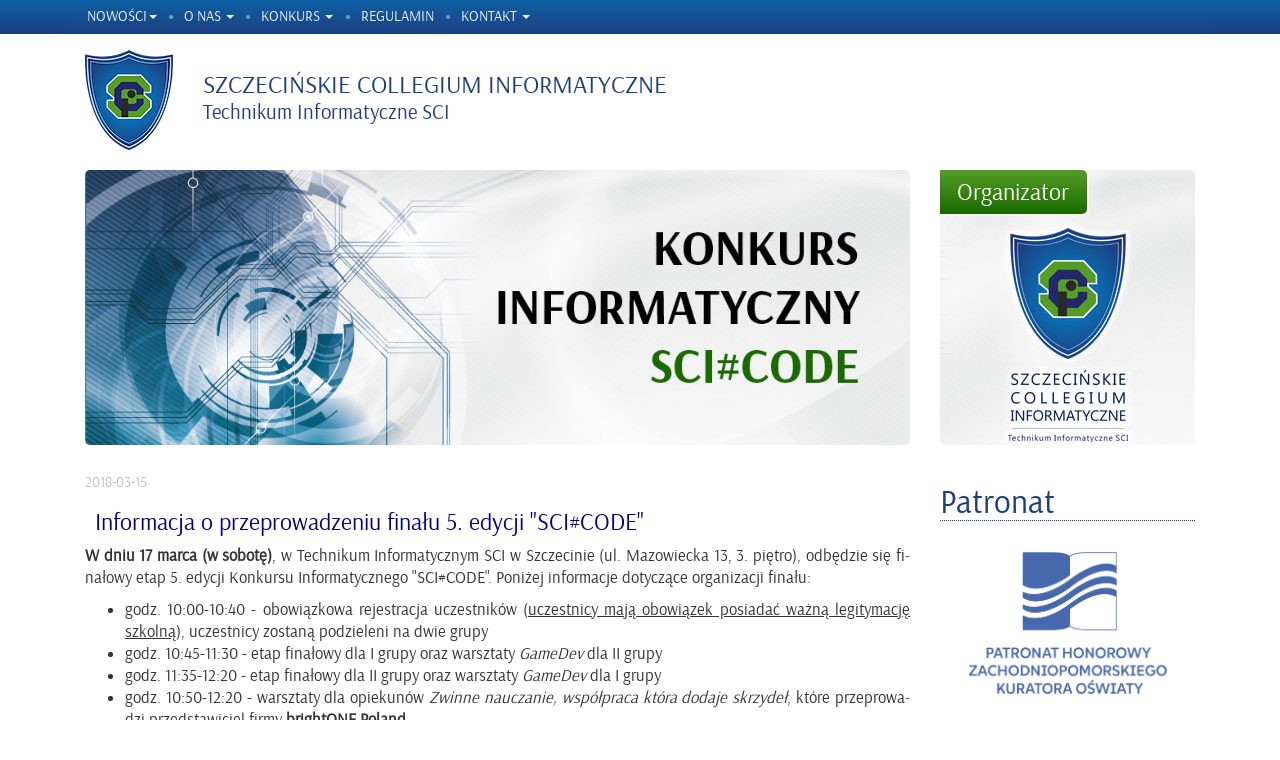

--- FILE ---
content_type: text/html; charset=UTF-8
request_url: http://code.sci.edu.pl/index.php?body=read&id=90
body_size: 8370
content:


<!DOCTYPE html>
<html lang="pl">
	<head>
		<meta http-equiv="Content-type" content="text/html; charset=utf-8">
		<meta name="viewport" content="width=device-width, initial-scale=1.0">
		<meta http-equiv="X-UA-Compatible" content="IE=edge">
		<link href="css/bootstrap.min.css" rel="stylesheet">
		<link href="css/style.css" rel="stylesheet">
		<link rel="Shortcut icon" href="gfx/logo100.png" />
		<meta name="description" content="Konkurs Informatyczno/Programistyczny">
		<meta name="keywords" content="Konkurs,Programowanie,Informatyka,Szczecin,SCI,C++,Szkoły,Średnie">
		<title>SCI #code - Konkurs wiedzy programistycznej</title>




		<!--[if lt IE 9]>
			<script src="js/html5.js"></script> 
			<script src="js/respond.min.js"></script>
			
			<style>
				.navbar-inverse {
					filter: none !important;
				}
			</style>
		<![endif]-->
	</head>
	<body id="scicode">
		<nav class="navbar navbar-inverse navbar-fixed-top gradient" role="navigation">
			<div class="container">
				<div class="navbar-header">
					<button type="button" class="navbar-toggle" data-toggle="collapse" data-target="#topmenu">
						Pokaż menu
					</button>
					<a href="/" class="navbar-brand visible-xs"><img src="gfx/logo60.png" alt="SCI"></a>
				</div>			
				<div class="collapse navbar-collapse" id="topmenu">
					<ul class="nav navbar-nav">
						<li>
							<a href="index.php?body=news" class="dropdown-toggle" data-toggle="dropdown">Nowości<b class="caret"></b></a>
							
							<ul class="dropdown-menu">

							<li><a href="index.php?body=news" accesskey='z'>Aktualności</a></li>

															
								<li><a href="index.php?body=news&edition=1">#code v.1.0 </a>
								
																
								<li><a href="index.php?body=news&edition=2">#code v.2.0 </a>
								
																
								<li><a href="index.php?body=news&edition=3">#code v.3.0 </a>
								
																
								<li><a href="index.php?body=news&edition=4">#code v.4.0 </a>
								
																
								<li><a href="index.php?body=news&edition=5">#code v.5.0 </a>
								
																
								<li><a href="index.php?body=news&edition=6">#code v.6.0 </a>
								
																
								<li><a href="index.php?body=news&edition=7">#code v.7.0 </a>
								
																
								<li><a href="index.php?body=news&edition=8">#code v.8.0 </a>
								
																
								<li><a href="index.php?body=news&edition=9">#code v.9.0 </a>
								
																
								<li><a href="index.php?body=news&edition=10">#code v.10.0 </a>
								
																
								<li><a href="index.php?body=news&edition=11">#code v.11.0 </a>
								
																
								<li><a href="index.php?body=news&edition=12">#code v.12.0 </a>
								
								</ul>
							
						</li>
						
						<li>
							<a  href="index.php?body=aboutus" title="" class="dropdown-toggle" data-toggle="dropdown">O nas <b class="caret"></b></a>
							<ul class="dropdown-menu">
								<li><a href="index.php?body=aboutus">O nas</a></li>
								<li><a target="_blank"  href="http://www.sci.edu.pl">Strona szkoły</a></li>
							</ul>
						</li>
						
						
						<li>
							<a href="index.php?body=about" title="" class="dropdown-toggle" data-toggle="dropdown">Konkurs <b class="caret"></b></a>
							<ul class="dropdown-menu">
							<li><a href="index.php?body=about">O konkursie</a></li>
 							<li><a href="index.php?body=subject-i">Zakres tematyczny - Indywidualny</a></li>
	                                                <li><a href="index.php?body=subject-g">Zakres tematyczny - Zespołowy</a></li>

							<!--<li><a href="index.php?body=awards">Nagrody</a></li>-->
							</ul>
						</li>
						<li><a href="down/regulamin.pdf?v=1">Regulamin</a></li>
												<li>
							<a href="index.php?body=contact" title="" class="dropdown-toggle" data-toggle="dropdown">Kontakt <b class="caret"></b></a>
							<ul class="dropdown-menu">
								<li style='margin-left:9px;' ><a href="index.php?body=more" title="">Dla mediów</a></li>
								<li style='margin-left:9px;' ><a href="index.php?body=contact" title="">Napisz do nas</a></li>

							</ul>
						</li>
					</ul>
				</div>
			</div>
		</nav>

		<div class="container" id="content">
			<div class="col-xs-9" id="topbar">
				<img src="gfx/logo100.png" alt="" class="hidden-xs pull-left">
				<h1>Szczecińskie Collegium Informatyczne</h1>
				<h2>Technikum Informatyczne SCI</h2>
			</div>
			<div class="col-xs-3" id="toprightbar">
			</div>
			<div class="col-sm-9" id="main">
				<div id="topbanner">
					<img src="gfx/sci-code-banner.jpg" alt="Konkurs informatyczny SCI#CODE">
				</div>

				<div class="hyphenate" >

						<div style="width:100%;display:inline-block;margin-bottom:20px;"><h5 style="color:silver">2018-03-15</h5><h3 style="color:darkblue;font-size:23px;text-indent:10px;">Informacja o przeprowadzeniu finału 5. edycji "SCI#CODE"</h3><p style="text-indent:10px;"><p><b>W dniu 17 marca (w sobotę)</b>, w Technikum Informatycznym SCI w Szczecinie (ul. Mazowiecka 13, 3. piętro), odbędzie się finałowy etap 5. edycji Konkursu Informatycznego "SCI#CODE". Poniżej informacje dotyczące organizacji finału:</p>
<ul><li>godz. 10:00-10:40 - obowiązkowa rejestracja uczestników (<u>uczestnicy mają obowiązek posiadać ważną legitymację szkolną</u>), uczestnicy zostaną podzieleni na dwie grupy</li>
<li>godz. 10:45-11:30 - etap finałowy dla I grupy oraz warsztaty <i>GameDev</i> dla II grupy</li>
<li>godz. 11:35-12:20 - etap finałowy dla II grupy oraz warsztaty <i>GameDev</i> dla I grupy</li>
<li>godz. 10:50-12:20 - warsztaty dla opiekunów <i>Zwinne nauczanie, współpraca która dodaje skrzydeł</i>, które przeprowadzi przedstawiciel firmy <b>brightONE Poland</b></li>
<li>godz. 12:20- rozpoczęcie gali finałowej 5. edycji Konkursu Informatycznego "SCI#CODE", wystąpienia Partnerów Konkursu oraz uczniów Technikum - finalistów dotychczasowych edycji Konkursu, ogłoszenie wyników oraz wręczenie nagród</li></ul><br/><br/><a style='float:right;text-align:center;' href='index.php?body=news' class='btn btn-primary'>Powrót</a><br/></div><br/>

				</div>
			</div>
			

			<div class="col-sm-3">
				<div id="sidebanners">
					<div class="sidebanner organizator">
						<a target="_blank" href="http://www.sci.edu.pl/"><img alt="" src="gfx/sci-code-organizator.jpg"></a>
						<div><div>Organizator</div></div>
					</div>
				</div>

				<h1>Patronat</h1>
				
				

<ul id='partners'>
    <li><a href="http://www.kuratorium.szczecin.pl/" rel='nofollow'  target='_blank'><img src="gfx/logo_kos.png"/></a></li>
    <li><a href='https://wi.zut.edu.pl/' rel='nofollow'  target='_blank'><img src='gfx/logo_wi.png' /></a></li>
    <li><a href='https://zut.edu.pl/' rel='nofollow'  target='_blank'><img src='gfx/logo_zut.png' /></a></li>
    <li><a href='http://www.klaster.it/' rel='nofollow'  target='_blank'><img src='gfx/logo_klaster.png' /></a></li>
    <li><a href='http://www.technopark-pomerania.pl/' rel='nofollow'  target='_blank'><img src='gfx/logo_tp.png' /></a></li>
    <li><a href='http://wit.pm.szczecin.pl/' rel='nofollow'  target='_blank'><img src='gfx/logo_pm.png' /></a></li>
    <li><a href='http://www.pti.szczecin.pl/' rel='nofollow'  target='_blank'><img src='gfx/logo_pti.png' /></a></li>
    <li><a href="http://codelab.eu/" rel="nofollow" target="_blank"><img src="gfx/logo_codelab.png" alt="logo_codelab"></a></li>
    <li><a href="https://www.ncdc.eu/" rel="nofollow" target="_blank"><img src="gfx/logo_ncdc.png" alt="logo_ncdc.png"></a></li>
</ul>
				
			</div>
		</div>

		<div class="container" id="footer">
			<div class="col-sm-12">
					
				<p>&copy; 2014-2022 Szczecińskie Collegium Informatyczne :: responsive design by <a href="http://krop.pl/" target="_blank">krop.pl</a></p>
			</div>
		</div>


		<!--[if lt IE 9]>
			<script src="js/jquery-1.11.0.min.js"></script>
		<![endif]-->
		<!--[if gte IE 9]><!-->
		<script src="js/jquery-2.1.0.min.js"></script>
		<!--<![endif]-->
		<script src="js/bootstrap.min.js"></script>
		<script src="js/hyphenator.js"></script>
		<script src="js/script.js"></script>
	</body>
</html>



--- FILE ---
content_type: text/css
request_url: http://code.sci.edu.pl/css/style.css
body_size: 10830
content:
/* Generated by Font Squirrel (http://www.fontsquirrel.com) on October 9, 2013 */

		.ArticleIcon {
		float:right;
		width:20px;
		height:20px;
		}

@font-face {
  font-family: 'Arsenal';
  src: url('../fonts/arsenal-regular-webfont.eot');
  src: url('../fonts/arsenal-regular-webfont.eot?#iefix') format('embedded-opentype'), url('../fonts/arsenal-regular-webfont.woff') format('woff'), url('../fonts/arsenal-regular-webfont.ttf') format('truetype'), url('../fonts/arsenal-regular-webfont.svg#arsenalregular') format('svg');
  font-weight: normal;
  font-style: normal;
}
.gradient_green {
  background: #549d27;
  background: -moz-linear-gradient(top, #549d27 0%, #1a6a00 100%);
  background: -webkit-gradient(linear, left top, left bottom, color-stop(0%, #549d27), color-stop(100%, #1a6a00));
  background: -webkit-linear-gradient(top, #549d27 0%, #1a6a00 100%);
  background: -o-linear-gradient(top, #549d27 0%, #1a6a00 100%);
  background: -ms-linear-gradient(top, #549d27 0%, #1a6a00 100%);
  background: linear-gradient(to bottom, #549d27 0%, #1a6a00 100%);
  filter: progid:DXImageTransform.Microsoft.gradient(startColorstr='#549d27', endColorstr='#1a6a00', GradientType=0);
}
.gradient_blue {
  background: #0f62a6;
  background: -moz-linear-gradient(top, #0f62a6 0%, #1c3e81 100%);
  background: -webkit-gradient(linear, left top, left bottom, color-stop(0%, #0f62a6), color-stop(100%, #1c3e81));
  background: -webkit-linear-gradient(top, #0f62a6 0%, #1c3e81 100%);
  background: -o-linear-gradient(top, #0f62a6 0%, #1c3e81 100%);
  background: -ms-linear-gradient(top, #0f62a6 0%, #1c3e81 100%);
  background: linear-gradient(to bottom, #0f62a6 0%, #1c3e81 100%);
  filter: progid:DXImageTransform.Microsoft.gradient(startColorstr='#0f62a6', endColorstr='#1c3e81', GradientType=0);
}
.rounded {
  -webkit-border-radius: 5px;
  border-radius: 5px;
}
.rounded_right {
  -webkit-border-radius: 0 5px 5px 0;
  border-radius: 0 5px 5px 0;
}
.img_responsive {
  max-width: 100%;
  height: auto;
}
h1,
h2 {
  font-size: 200%;
  border-bottom: 1px dotted #1c3e81;
  color: #1c3e81;
}
h2 {
  font-size: 150%;
}
.navbar-inverse {
  min-height: 34px;
  height: 34px;
  text-transform: uppercase;
  font-size: 85%;
  background: #0f62a6;
  background: -moz-linear-gradient(top, #0f62a6 0%, #1c3e81 100%);
  background: -webkit-gradient(linear, left top, left bottom, color-stop(0%, #0f62a6), color-stop(100%, #1c3e81));
  background: -webkit-linear-gradient(top, #0f62a6 0%, #1c3e81 100%);
  background: -o-linear-gradient(top, #0f62a6 0%, #1c3e81 100%);
  background: -ms-linear-gradient(top, #0f62a6 0%, #1c3e81 100%);
  background: linear-gradient(to bottom, #0f62a6 0%, #1c3e81 100%);
  filter: progid:DXImageTransform.Microsoft.gradient(startColorstr='#0f62a6', endColorstr='#1c3e81', GradientType=0);
  border-color: #1c3e81;
}
.navbar-inverse .navbar-header {
  height: 34px;
}
.navbar-inverse .dropdown-menu {
  text-transform: none;
  font-size: 100%;
}
@media (max-width: 767px) {
  .navbar-inverse .dropdown-menu a {
    color: #eee !important;
  }
  .navbar-inverse .dropdown-menu a:hover,
  .navbar-inverse .dropdown-menu a:focus {
    background: #549d27 !important;
    background: -moz-linear-gradient(top, #549d27 0%, #1a6a00 100%) !important;
    background: -webkit-gradient(linear, left top, left bottom, color-stop(0%, #549d27), color-stop(100%, #1a6a00)) !important;
    background: -webkit-linear-gradient(top, #549d27 0%, #1a6a00 100%) !important;
    background: -o-linear-gradient(top, #549d27 0%, #1a6a00 100%) !important;
    background: -ms-linear-gradient(top, #549d27 0%, #1a6a00 100%) !important;
    background: linear-gradient(to bottom, #549d27 0%, #1a6a00 100%) !important;
    filter: progid:DXImageTransform.Microsoft.gradient(startColorstr='#549d27', endColorstr='#1a6a00', GradientType=0) !important;
    color: #fff !important;
  }
}
.navbar-inverse .navbar-collapse {
  background: #0f62a6;
  background: -moz-linear-gradient(top, #0f62a6 0%, #1c3e81 100%);
  background: -webkit-gradient(linear, left top, left bottom, color-stop(0%, #0f62a6), color-stop(100%, #1c3e81));
  background: -webkit-linear-gradient(top, #0f62a6 0%, #1c3e81 100%);
  background: -o-linear-gradient(top, #0f62a6 0%, #1c3e81 100%);
  background: -ms-linear-gradient(top, #0f62a6 0%, #1c3e81 100%);
  background: linear-gradient(to bottom, #0f62a6 0%, #1c3e81 100%);
  filter: progid:DXImageTransform.Microsoft.gradient(startColorstr='#0f62a6', endColorstr='#1c3e81', GradientType=0);
  max-height: 380px;
}
.navbar-inverse .navbar-nav > li > a {
  color: #eee;
  padding: 7px 0.75em 7px 1.25em;
}
.navbar-inverse .navbar-nav > li > a:hover,
.navbar-inverse .navbar-nav > li > a:focus {
  background: #549d27;
  background: -moz-linear-gradient(top, #549d27 0%, #1a6a00 100%);
  background: -webkit-gradient(linear, left top, left bottom, color-stop(0%, #549d27), color-stop(100%, #1a6a00));
  background: -webkit-linear-gradient(top, #549d27 0%, #1a6a00 100%);
  background: -o-linear-gradient(top, #549d27 0%, #1a6a00 100%);
  background: -ms-linear-gradient(top, #549d27 0%, #1a6a00 100%);
  background: linear-gradient(to bottom, #549d27 0%, #1a6a00 100%);
  filter: progid:DXImageTransform.Microsoft.gradient(startColorstr='#549d27', endColorstr='#1a6a00', GradientType=0);
  color: #fff;
}
@media (min-width: 768px) {
  .navbar-inverse .navbar-nav > li + li:before {
    color: #6B99BE;
    position: absolute;
    line-height: 34px;
    content: "\2022\00a0";
    font-size: 200%;
  }
}
.navbar-inverse .navbar-nav > .active + li:before {
  content: "";
}
.navbar-inverse .navbar-nav > .active > a,
.navbar-inverse .navbar-nav > .active > a:hover,
.navbar-inverse .navbar-nav > .active > a:focus {
  color: #fff;
  background: #549d27;
  background: -moz-linear-gradient(top, #549d27 0%, #1a6a00 100%);
  background: -webkit-gradient(linear, left top, left bottom, color-stop(0%, #549d27), color-stop(100%, #1a6a00));
  background: -webkit-linear-gradient(top, #549d27 0%, #1a6a00 100%);
  background: -o-linear-gradient(top, #549d27 0%, #1a6a00 100%);
  background: -ms-linear-gradient(top, #549d27 0%, #1a6a00 100%);
  background: linear-gradient(to bottom, #549d27 0%, #1a6a00 100%);
  filter: progid:DXImageTransform.Microsoft.gradient(startColorstr='#549d27', endColorstr='#1a6a00', GradientType=0);
}
.navbar-inverse .navbar-brand {
  padding: 2px 1em;
  line-height: 30px;
}
.navbar-inverse .navbar-toggle {
  padding: 1px 10px;
  color: #eee;
  border-color: #eee;
  font-weight: bold;
}
.navbar-inverse .navbar-toggle:hover,
.navbar-inverse .navbar-toggle:focus {
  background: #fff;
  color: #1c3e81;
}
#content {
  margin-top: 30px;
}
#topbar {
  margin: 20px 0;
}
#topbar img {
  margin-right: 30px;
}
#topbar h1,
#topbar h2 {
  margin: 0;
  line-height: 125%;
  max-width: 100%;
  border: 0;
}
#topbar h1 {
  text-transform: uppercase;
  font-size: 24px;
  margin-top: 20px;
}
@media (min-width: 992px) and (max-width: 1199px) {
  #topbar h1 {
    font-size: 22px;
    margin-top: 23px;
  }
}
@media (max-width: 991px) {
  #topbar h1 {
    font-size: 19px;
    margin-top: 26px;
  }
}
@media (max-width: 767px) {
  #topbar h1 {
    margin-top: 35px;
  }
}
#topbar h2 {
  font-size: 20px;
}
@media (min-width: 992px) and (max-width: 1199px) {
  #topbar h2 {
    font-size: 18px;
  }
}
@media (max-width: 991px) {
  #topbar h2 {
    font-size: 16px;
  }
}
#toprightbar {
  margin: 20px 0;
  line-height: 100px;
}
#toprightbar img {
  max-width: 100%;
  height: auto;
  -webkit-border-radius: 5px;
  border-radius: 5px;
}
#topbanner,
.sidebanner {
  position: relative;
  margin-bottom: 20px;
}
#topbanner img,
.sidebanner img {
  max-width: 100%;
  height: auto;
  -webkit-border-radius: 5px;
  border-radius: 5px;
}
@media (min-width: 992px) and (max-width: 1199px) {
  #topbanner img,
  .sidebanner img {
    width: 100%;
    max-height: 221px;
  }
}
@media (max-width: 991px) {
  #topbanner img,
  .sidebanner img {
    width: 100%;
    max-height: 162px;
  }
}
@media (max-width: 767px) {
  #topbanner img,
  .sidebanner img {
    max-height: none;
  }
}
#topbanner > div,
.sidebanner > div {
  -webkit-border-radius: 0 5px 5px 0;
  border-radius: 0 5px 5px 0;
  overflow: hidden;
  color: #fff;
  font-size: 150%;
  position: absolute;
  bottom: 10%;
  -webkit-box-shadow: 2px 2px 0 0 rgba(255, 255, 255, 0.85);
  box-shadow: 2px 2px 0 0 rgba(255, 255, 255, 0.85);
  max-width: 90%;
}
#topbanner > div div,
.sidebanner > div div {
  background: #549d27;
  background: -moz-linear-gradient(top, #549d27 0%, #1a6a00 100%);
  background: -webkit-gradient(linear, left top, left bottom, color-stop(0%, #549d27), color-stop(100%, #1a6a00));
  background: -webkit-linear-gradient(top, #549d27 0%, #1a6a00 100%);
  background: -o-linear-gradient(top, #549d27 0%, #1a6a00 100%);
  background: -ms-linear-gradient(top, #549d27 0%, #1a6a00 100%);
  background: linear-gradient(to bottom, #549d27 0%, #1a6a00 100%);
  filter: progid:DXImageTransform.Microsoft.gradient(startColorstr='#549d27', endColorstr='#1a6a00', GradientType=0);
  padding: 0.25em 0.75em;
}
#sidebanners {
  overflow: hidden;
}
@media (max-width: 767px) {
  #sidebanners .sidebanner {
    width: 30%;
    margin-right: 3.3333%;
    float: left;
  }
  #sidebanners .sidebanner:nth-child(3n+1),
  #sidebanners .sidebanner:nth-child(3n+2) {
    margin-right: 5%;
  }
  #sidebanners .sidebanner:nth-child(3n) {
    margin-right: 0;
  }
}
#sidebanners .sidebanner div {
  top: 10%;
  bottom: auto;
  font-size: 120%;
}
#main {
  text-align: justify;
  margin-bottom: 20px;
}
#footer {
  border-top: 1px dotted #ddd;
  color: #888;
  text-align: center;
  margin-top: 30px;
  line-height: 60px;
  font-size: 85%;
}
#scicode b.green {
  color: #1A6A00;
}
#scicode p.lead {
  font-size: 125%;
  font-weight: bold;
  margin: 40px 0;
}
#scicode #lis {
  overflow: hidden;
}
#scicode #lis li {
  float: left;
  width: 100%;
  list-style: none;
  margin-bottom: 30px;
  padding-top: 6px;
}
#scicode #lis li img {
  float: left;
  margin: -6px 2em 0 0;
  vertical-align: middle;
}
#scicode #partners {
  padding: 0;
  text-align:center;
}
#scicode #partners li {
  list-style: none;
  padding: 20px 0;
}
#scicode #partners li img {
  width: 100%;
  max-width: 200px;
}

.navbar-inverse .navbar-nav>.open>a {
background-color: green;
}

#sidebanners .sidebanner.organizator div {
  top: 0;
}
#sidebanners .sidebanner.organizator:hover {
cursor:default;}

label:hover {cursor:pointer;}

--- FILE ---
content_type: application/javascript
request_url: http://code.sci.edu.pl/js/script.js
body_size: 558
content:
$(function() {
	Hyphenator.config({
		minwordlength: 6
	});
	Hyphenator.run();


	$(window).on('load resize', function() {
		if ($(window).width() < 768) {
			$('body').css('font-size', 10 + 'pt');
			if ($('#showsidebar').is(':visible')) {
				showSb();
			}
		} else {
			var width = $('.container').width();
			var ratio = width / 1140;
			var size = 12 * ratio;
			if (size < 8) {
				size = 8;
			}
			$('body').css('font-size', size + 'pt'); // maybe 9.5 should not be hardcoded but taken from the default CSS file
		}
	});
});
